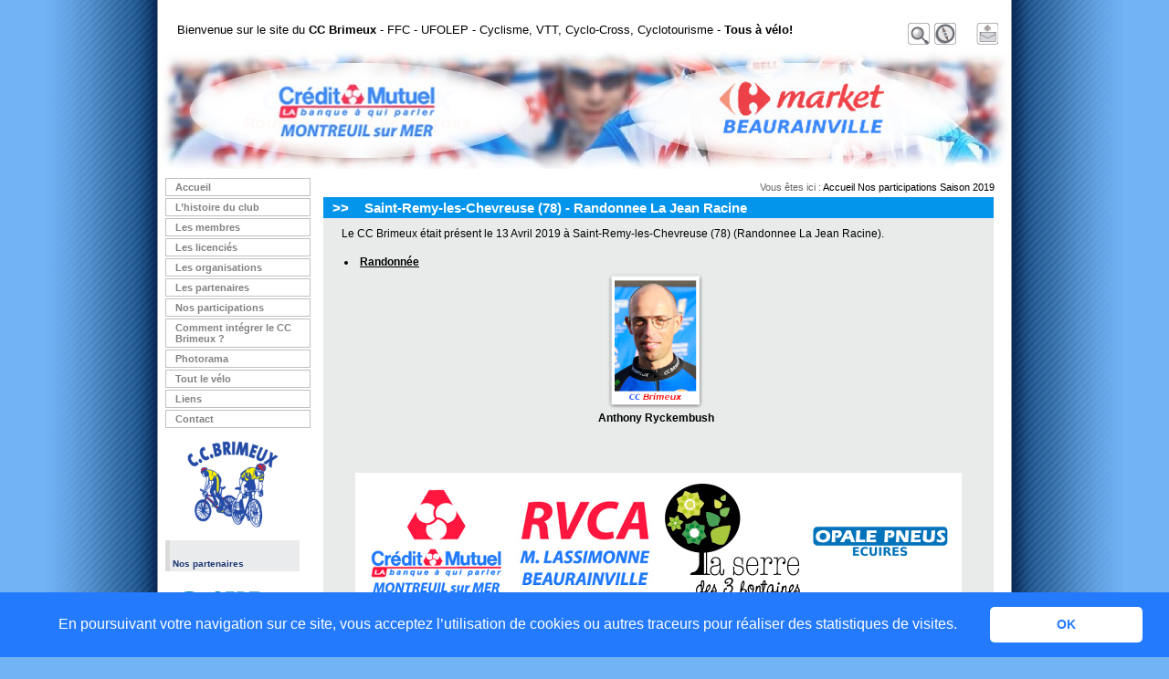

--- FILE ---
content_type: text/html; charset=utf-8
request_url: http://www.ccbrimeux.com/Saint-Remy-les-Chevreuse
body_size: 4018
content:
<!DOCTYPE html PUBLIC "-//W3C//DTD XHTML 1.0 Strict//EN" 
"http://www.w3.org/TR/xhtml1/DTD/xhtml1-strict.dtd">

<html xmlns="http://www.w3.org/1999/xhtml" lang="fr">
<head>
	<title>
	
		Saint-Remy-les-Chevreuse (78)
			
				 - Saison 2019
		
	
	 - Cyclo Club Brimeux - CC Brimeux - FFC - UFOLEP - Hauts de France - Cyclisme, VTT, Cyclo-Cross, Cyclotourisme, Ecole de v&eacute;lo
	</title>
	<meta name="description" content="Randonnee La Jean Racine" />
	<meta name="keywords" content="ccbrimeux, cc brimeux, cyclo club brimeux, cyclo club, Cyclisme, brimeux, montreuil sur mer, le touquet, etaples, berck, hesdin, calendrier, v&eacute;lo, courses, france, cyclisme, course, vtt, site officiel, coureurs, piste, velo, tour, cycliste, sport, vtt, coureurs, v lo, FFC, club, velo, velo-club, VTT, cyclisme, cycliste, club cycliste, Pas de Calais, pas de calais, amateur, Nord, cyclotourisme, cyclo, pas-de-calais, entrainement, opale, la cantonale, cantonale, FFC, FSGT">
 
    


<meta http-equiv="Content-Type" content="text/html; charset=utf-8" />


<meta name="generator" content="SPIP" />


<link rel="shortcut icon" href="dist/favicon.ico" />


<link rel="alternate" type="application/rss+xml" title="Syndiquer tout le site" href="http://www.ccbrimeux.com/spip.php?page=backend" />


<link rel="stylesheet" href="squelettes/css/style.css" type="text/css" media="all" />


<link rel="stylesheet" href="squelettes/css/style-perso.css" type="text/css" media="all" />


<!-- <link rel="stylesheet" href="squelettes/css/menu-bilingue.css" type="text/css" media="all" /> -->

<style class="cp-pen-styles">
#slides{
	position: relative;
	height: 130px;
	width: 930px;
	padding: 0px;
	margin: 0px;
	list-style-type: none;
}

.slide{
	position: absolute;
	left: 0px;
	top: 0px;
	width: 100%;
	height: 100%;
	opacity: 0;
	z-index: 1;

	-webkit-transition: opacity 1s;
	-moz-transition: opacity 1s;
	-o-transition: opacity 1s;
	transition: opacity 1s;
}

.showing{
	opacity: 1;
	z-index: 2;
}

.slide{
	font-size: 40px;
	padding: 40px;
	box-sizing: border-box;
	background: #333;
	color: #fff;
}

.slide:nth-of-type(1){
	background-image: url("slider/bandeau_ccb.jpg");
}
.slide:nth-of-type(2){
	background-image: url("slider/bandeau_cm_market.jpg");
}
.slide:nth-of-type(3){
	background-image: url("slider/bandeau_rvca_opale_pneu.jpg");
}
.slide:nth-of-type(4){
	background-image: url("slider/bandeau_7vcomm_atek.jpg");
}
.slide:nth-of-type(5){
	background-image: url("slider/bandeau_lpm_lrdp.jpg");
}
<!--
.slide:nth-of-type(6){
	background-image: url("slider/bandeau_7vcomm_atek.jpg");
}
-->
</style>

<script>
  (function(i,s,o,g,r,a,m){i['GoogleAnalyticsObject']=r;i[r]=i[r]||function(){
  (i[r].q=i[r].q||[]).push(arguments)},i[r].l=1*new Date();a=s.createElement(o),
  m=s.getElementsByTagName(o)[0];a.async=1;a.src=g;m.parentNode.insertBefore(a,m)
  })(window,document,'script','https://www.google-analytics.com/analytics.js','ga');

  ga('create', 'UA-101650006-1', 'auto');
  ga('send', 'pageview');

</script>

<link rel="stylesheet" type="text/css" href="//cdnjs.cloudflare.com/ajax/libs/cookieconsent2/3.0.3/cookieconsent.min.css" />
<script src="//cdnjs.cloudflare.com/ajax/libs/cookieconsent2/3.0.3/cookieconsent.min.js"></script>
<script>
window.addEventListener("load", function(){
window.cookieconsent.initialise({
  "palette": {
    "popup": {
      "background": "#237afc"
    },
    "button": {
      "background": "#fff",
      "text": "#237afc"
    }
  },
  "showLink": false,
  "theme": "classic",
  "content": {
    "message": "En poursuivant votre navigation sur ce site, vous acceptez l’utilisation de cookies ou autres traceurs\npour réaliser des statistiques de visites.",
    "dismiss": "OK"
  }
})});
</script>


<script>
</script>
</head>
<body>


<div id="contenant"> 

    <div id="entete"> 
       <h1><a title="Cyclo Club Brimeux - CC Brimeux - FFC - UFOLEP - Hauts de France - Cyclisme, VTT, Cyclo-Cross, Cyclotourisme, Ecole de v&eacute;lo" href="http://www.ccbrimeux.com">Bienvenue sur le site du <strong>CC Brimeux</strong> - FFC - UFOLEP - Cyclisme, VTT, Cyclo-Cross, Cyclotourisme - <b>Tous &agrave; v&eacute;lo!</b></a></h1>
	
   <p><span>Cyclisme Nord Pas de Calais FFC FSGT UFOLEP Club cycliste Vélo Cyclo Cross VTT Coureur Sport Brimeux Cyclisme Cyclotourisme Randonnée La Cantonale Course cycliste Minime Cadet</span></p>

 	<div style="position:relative;left:20px;top:40px" >
		<ul id="slides">
			<li class="slide showing"></li>
			<li class="slide"></li>
			<li class="slide"></li>
			<li class="slide"></li>
			<li class="slide"></li>
			<li class="slide"></li>
		</ul>
   </div>
   
      <script type="text/javascript">
var slides = document.querySelectorAll('#slides .slide');
var currentSlide = 0;
var slideInterval = setInterval(nextSlide,3000);

function nextSlide() {
    slides[currentSlide].className = 'slide';
    currentSlide = (currentSlide+1)%slides.length;
    slides[currentSlide].className = 'slide showing';
}
</script>
	
	<div id="topmenu">
		<ul>
			<li id="item1"><a href="https://www.ccbrimeux.com/index.php/gacko/itemlist/category/dist/slider/animation/IMG/cache-8x11/slider/animation/IMG/cache-8x11/slider/animation/dist/squelettes/css/images/spip.php?page=recherche&amp;lang=fr "><span>Recherche</span></a></li>
			<li id="item2"><a href="http://www.ccbrimeux.com/plan.html"><span>Plan du site</span></a></li>
			<!--<li id="item3"><a href="https://www.ccbrimeux.com/index.php/gacko/itemlist/category/dist/slider/animation/IMG/cache-8x11/slider/animation/IMG/cache-8x11/slider/animation/dist/squelettes/css/images/spip.php?page=login&amp;lang=fr "><span>Espace r&eacute;dacteur</span></a></li>-->
			<li id="item6"><a href=""><span>Contact</span></a></li>
            <li id="item7fr"><a href="?lang=en"><span>Go to English Sector</span></a></li>
		</ul>
	</div>
	    </div><!-- // Fin de l'ent te // -->

    <div id="colgauche">
	
<div class="menuGauche">
<ul>
	<li><a href="http://www.ccbrimeux.com?lang=fr ">Accueil</a></li>
	
	<li><a href="-L-histoire-du-club-.html">L&#8217;histoire du club</a></li>
	
	<li><a href="-Bureau-et-membres-.html">Les membres</a></li>
	
	<li><a href="-Les-licencies-.html">Les licenciés</a></li>
	
	<li><a href="-Les-organisations-.html">Les organisations</a></li>
	
	<li><a href="-Les-partenaires-.html">Les partenaires</a></li>
	
	<li><a href="-Nos-participations,32-.html">Nos participations</a></li>
	
	<li><a href="-Comment-integrer-notre-club-.html">Comment intégrer le CC Brimeux&nbsp;?</a></li>
	
	<li><a href="-Photorama-.html">Photorama</a></li>
	
	<li><a href="-Quelques-definitions-.html">Tout le vélo</a></li>
	
	<li><a href="-Liens-.html">Liens</a></li>
	
	<li><a href="-Contact-.html">Contact</a></li>
	
</ul>
</div>
<br>
<center><img src="http://www.ccbrimeux.com/UserFiles/Image/logo_ccb_150.png" alt="Cyclo Club Brimeux - CC Brimeux - Club cycliste du Nord Pas de Calais" width="100px"></center><br>
	<h3>Nos partenaires</h3>
	<br>
<center>
<img src="http://www.ccbrimeux.com/UserFiles/Image/Partenaires/7valleescomm.png" alt="7 Vallées Comm" width="150px" onclick="window.open('http://www.7vallees-comm.fr');">
<img src="http://www.ccbrimeux.com/UserFiles/Image/Partenaires/serre_3F.png" alt="La Serre des 3 fontaines" width="150px" onclick="window.open('https://serredestroisfontaines.fr/');">
<br><br><img src="http://www.ccbrimeux.com/UserFiles/Image/Partenaires/tracks-ing.png" alt="Tracks Ingénierie - VERTON" width="150px">
<br><br><img src="http://www.ccbrimeux.com/UserFiles/Image/Partenaires/opale-pneus.png" alt="Opale Pneus - ECUIRES" width="150px">
<br><br><img src="http://www.ccbrimeux.com/UserFiles/Image/Partenaires/rvca.png" alt="RVCA - Beaurainville" width="150px">
<br><br><img src="http://www.ccbrimeux.com/UserFiles/Image/Partenaires/lrdp.png" alt="Le Rouleau du Peintre - Neuville sous Montreuil" width="150px" onclick="window.open('http://www.le-rouleau-du-peintre.fr');">
<br><img src="http://www.ccbrimeux.com/UserFiles/Image/Partenaires/santerne.png" alt="Santerne Réseaux Littoral - Abbeville" width="150px" >
<br><br><img src="http://www.ccbrimeux.com/UserFiles/Image/Partenaires/credit_mutuel.png" alt="Crédit Mutuel Nord Europe - Montreuil sur Mer" width="150px" onclick="window.open('http://www.cmne.fr');">
<br><br><img src="http://www.ccbrimeux.com/UserFiles/Image/Partenaires/creagraf.png" alt="Creagraf" width="150px" onclick="window.open('https://www.creagraf.fr/');">
<br><br><img src="http://www.ccbrimeux.com/UserFiles/Image/Partenaires/lpm.png" alt="La Poste Menuiserie PVC - BRIMEUX" width="150px">
<br><br><img src="http://www.ccbrimeux.com/UserFiles/Image/Partenaires/passion-fleurs_150.jpg" alt="Passion Fleurs - Beaurainville" width="150px">
<br><br><img src="http://www.ccbrimeux.com/UserFiles/Image/Partenaires/cattoen.png" alt="Garage de Montreuil - Renault" width="150px" >
<br><br><img src="http://www.ccbrimeux.com/UserFiles/Image/Partenaires/market.png" alt="Market - Beaurainville" width="150px" onclick="window.open('http://www.carrefour.fr/magasin/market-beaurainville');">
<br><br><img src="http://www.ccbrimeux.com/UserFiles/Image/Partenaires/vasseur.png" alt="Garage Alain Vasseur et Fils - Saint Aubin" width="150px" >
</p>
</center>

<h3>Nuage de mots</h3>

<br>

<a href="http://www.ccbrimeux.com"><center><span style="font-size:14px">Cyclisme</span>&nbsp;Club <span style="font-size:14px">Vélo</span>&nbsp;Hauts de France<br><span style="font-size:14px">Pas de Calais</span>

<br><span style="font-size:11px">FFC UFOLEP</span><br><span style="font-size:16px">Club cycliste</span><br>Vélo&nbsp;&nbsp;Cyclo Cross&nbsp;&nbsp;VTT&nbsp;<br><span style="font-size:16px">Cyclotourisme</span><br>

Coureur&nbsp;Sport&nbsp;&nbsp;&nbsp;<span style="font-size:14px">Brimeux Cyclisme</span>&nbsp;<span style="font-size:16px">Minime Cadet Junior</span></center></a></li></ul>


	


  
    </div><!-- // Fin de la colonne gauche // -->

  <div id="contenu">
  
        <!-- Fil d'Ariane -->	
  	    <p class="ariane">
	        Vous &ecirc;tes ici :
            <a href="http://www.ccbrimeux.com?lang=fr ">Accueil</a>
            
 	            
                    
	               <a href="-Nos-participations,32-.html">Nos participations</a>
	            
	              <a href="-Saison-2019-.html"> Saison 2019</a>
	        
	    </p><!-- Fil d'Ariane FIN //-->	

        <!-- Contenu de l'aticle -->
        <table border="0" cellspacing="0" cellpadding="0">
            <tr>
                <td id="texte-article">
											<h2><strong>&gt;&gt;</strong>Saint-Remy-les-Chevreuse (78) - Randonnee La Jean Racine</h2>
											
	                <div class="texte" name="texte1" id="texte1" style="overflow:auto;">
					Le CC Brimeux était présent le 13 Avril 2019 à Saint-Remy-les-Chevreuse (78) (Randonnee La Jean Racine).<br>
<table><tr><td colspan='5'><br><b><u><li>Randonn&eacute;e</li></u></b></td></tr><td align=center valign=top><img src="IMG/coureurs/arton1372.png"height="150px" alt="Ryckembush Anthony" onclick="location.replace('spip.php?article1372');"><br><b>Anthony Ryckembush</b></td>					</tr>
					</table>
					<br>
					
           <br><br>
		   
		   
<center>
<IFRAME src="http://www.ccbrimeux.com/squelettes/table_sponsors.html" width=680 height=480 scrolling=no frameborder=0> </IFRAME>
</center>


			</div>

	            </td>
            </tr>

	        
        </table>

        
    </div><!-- // Fin de la zone de contenu // -->
  
    <div id="pied"> 
    <hr />
<p id="spip">
    Site du Cyclo Club Brimeux, club cycliste de Brimeux dans le Pas de Calais affilié à la FFC et à l'UFOLEP
    <br><a href="http://www.ccbrimeux.com/spip.php?article82">Mentions légales</a><br>
</p>


 
    </div><!-- // Fin du pied de page // -->

</div><!-- // Fin du contenant // --> 
</body>
</html>



